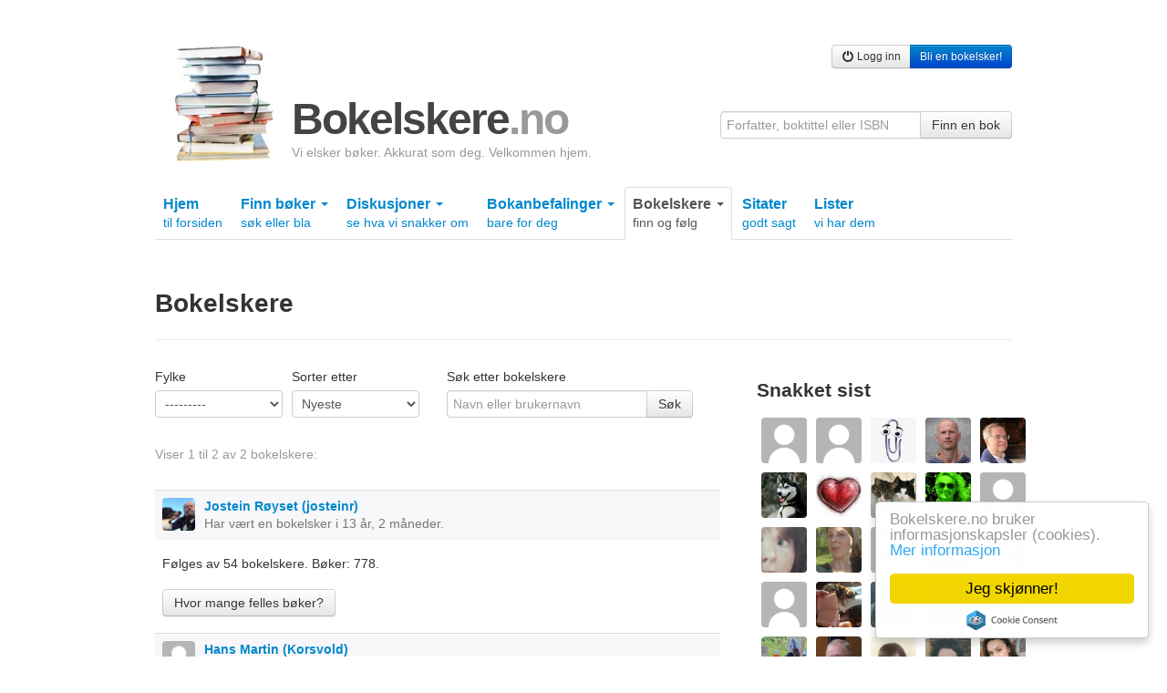

--- FILE ---
content_type: text/html; charset=utf-8
request_url: https://bokelskere.no/bokelskere/rogmar/folger/
body_size: 7965
content:

<!DOCTYPE html>
<html lang="nb">
<head>
    <!-- Google tag (gtag.js) -->
<script async src="https://www.googletagmanager.com/gtag/js?id=G-EFV3JHMD7C"></script>
<script>
    window.dataLayer = window.dataLayer || [];
    function gtag() { dataLayer.push(arguments); }
    gtag('js', new Date());

    gtag('config', 'G-EFV3JHMD7C');
</script>

    <meta http-equiv="Content-Type" content="text/html; charset=UTF-8" />
    
    <meta name="description" content="Bokelskere.no er et åpent, vennlig og gratis nettsamfunn for folk som liker bøker. Her kan du lage din egen boksamling på nett, trille terningkast, skrive omtaler og snakke med andre om bøker." />
    
    


    <link rel="stylesheet" href="/static/css/bokelskere.css?v=021" />
    <link rel="shortcut icon" href="/static/grafikk/favicon.ico" />
    <link rel="apple-touch-icon" href="/static/grafikk/b2ikon.png" />

    <script src="/static/js/jquery-1.8.0.min.js"></script>
    <script src="/static/js/jquery-ui-1.8.23.custom/js/jquery-ui-1.8.23.custom.min.js"></script>
    <script src="/static/js/b.js?v=016"></script>

    <style>
        ins.adsbygoogle[data-ad-status="unfilled"] {
            display: none !important;
        }
    </style>
    

    
    


    
    <title>Bokelskere</title>
</head>

<body>
    <div id="growl">
        
    </div>
    <div class="container">
        

            <div class="row">
                <div class="span12 annonse storslegga clearfix">
                    
                        
                    
                </div>
            </div>

        <div class="row">
            <div class="span12" id="toppfelt">
                <a href="/" id="logo">
                    <img src="/static/grafikk/bokstabel_liten.jpg" width="110" height="128" id="logo_bokstabel" alt="bokelskere.no"/>
                    <div id="logotekst">
                        <h1>
                            Bokelskere<span class="quiet">.no</span>
                        </h1>
                        <p id="om_bokelskere_no">Vi elsker bøker. Akkurat som deg. Velkommen hjem.</p>
                    </div>
                </a>
                <div class="brukermeny">
                    <div class="btn-group">
                    
                        <a href="/bruker/logg_inn/" class="btn btn-small"><i class="icon-off"></i> Logg inn</a>
                        <a href="/bruker/registrer/" class="btn btn-primary btn-small"> Bli en bokelsker!</a>
                    

                </div>
                </div>

                <form action="/finn/" method="get" accept-charset="utf-8" style="position:absolute;right:0;bottom:0;">
                    <div class="input-append">
                        <input type="hidden" name="hos" value="bokelskere.no" />
                        <input value=""
                               name="finn"
                               maxlength="50"
                               class="span3"
                               placeholder="Forfatter, boktittel eller ISBN"
                               type="text">
                        <button class="btn" type="submit">Finn en bok</button>
                    </div>
                </form>
            </div>
        </div>
        

        
        <div class="row">
            <div class="subnav span12">
                <ul id="hovedmeny" class="nav nav-tabs">
                    <li >
                        <a href="/">Hjem <br /> <span class="liten">til forsiden</span></a>
                    </li>
                    

                    <li class="dropdown ">
                        <a href="#" class="dropdown-toggle" data-toggle="dropdown">
                            Finn bøker
                            <b class="caret"></b>
                            <br />
                            <span class="liten">søk eller bla</span>
                        </a>
                        <ul class="dropdown-menu">
                            <li>
                                <a href="/finn/" title="Søk etter bøker">Søk etter bøker</a>
                            </li>
                            <li><a href="/verk/leses/" title="Liste over verk sortert etter hvor mange som begynte å lese siste 30 dager">Bøker som leses nå</a></li>
                        	<li><a href="/verk/populare/" title="Liste over verk sortert etter antall eiere">Populære bøker</a></li>
                        	<li><a href="/verk/favoritter/" title="Liste over verk sortert etter hvor mange som har satt dem som favoritt">Favorittbøker</a></li>
                        	<li><a href="/verk/favorittprosent/" title="Liste over verk sortert etter prosentandel av eiere som har satt dem som favoritt">Høy favorittprosent</a></li>
                        	<li><a href="/verk/onskelister/" title="Liste over verk bokelskere ønsker seg akkurat nå">Bøker på ønskelister</a></li>
                        	<li><a href="/verk/terningkast/" title="Liste over verk med flest øyne på terningen">Høye terningkast</a></li>
                        	<li><a href="/bokhyller/" title="Liste over bokhyller opprettet av bokelskere">Bokhyller</a></li>
                            <li><a href="/utgivelser/aar/2026/">Utgivelser år for år</a></li>
                            <li><a href="/litteraturpriser/">Litteraturpriser</a></li>
                        	<li><a href="/omtalte_personer/">Omtalte personer</a></li>
                        	<li><a href="/omtalt_tid/">Omtalte tider</a></li>
                        	<li><a href="/omtalte_steder/">Omtalte steder</a></li>
                        	<li><a href="/emneord/">Emneord</a></li>
                        </ul>
                    </li>
                    <li class="dropdown ">
                        <a href="#" class="dropdown-toggle" data-toggle="dropdown">
                            Diskusjoner
                            <b class="caret"></b>
                            <br />
                            <span class="liten">se hva vi snakker om</span>
                        </a>
                        <ul class="dropdown-menu">
                            <li><a href="/diskusjoner/" title="Oversikt over aktive diskusjonstråder">Oversikt</a></li>
                        	<li><a href="/strom/" title="Diskusjonsinnlegg, sitater og boklister i kronologisk rekkefølge">Som strøm</a></li>
                        	<li><a href="/diskusjoner/beste_innlegg/" title="En oversikt over innlegg som har fått flest stjerner en gitt dag">Beste innlegg</a></li>

                        </ul>
                    </li>

                    <li class="dropdown">
                        <a href="#" class="dropdown-toggle" data-toggle="dropdown">
                            Bokanbefalinger
                            <b class="caret"></b>
                            <br />
                            <span class="liten">bare for deg</span>
                        </a>
                        <ul class="dropdown-menu">
                            <li>
                                <a href="/bokanbefalinger/siste/" title="Se bokanbefalinger som er basert på de siste bøkene du behandlet i boksamlingen din">Basert på siste bøker</a>
                                <a href="/bokanbefalinger/favoritter/" title="Se bokanbefalinger som er basert på favorittbøkene i boksamlingen din">Basert på favoritter</a>
                                <a href="/bokanbefalinger/terningkast/" title="Se bokanbefalinger som er basert på bøkene i boksamlingen din du har gitt terningkast fem eller seks">Basert på høye terningkast</a>
                            </li>
                        </ul>
                    </li>

                    <li class="dropdown active">
                        <a href="#" class="dropdown-toggle" data-toggle="dropdown">
                            Bokelskere
                            <b class="caret"></b>
                            <br />
                            <span class="liten">finn og følg</span>
                        </a>
                        <ul class="dropdown-menu">
                            <li>
                                <a href="/bokelskere/" title="Se bokelskere">Oversikt</a>
                                <a href="/bokelskere/portrettsafari/" title="Se bokelskere med profilbilde">Portrettsafari</a>
                                <a href="/tall/" title="Se antall nye bokelskere og nye bøker i boksamlinger">Tall</a>
                                <a href="/inviter/" title="Inviter noen du kjenner hit">Inviter en bokelsker</a>
                            </li>
                        </ul>
                    </li>
                    <li class="">
                        <a href="/sitater/">
                            Sitater
                            <br />
                            <span class="liten">godt sagt</span>
                        </a>
                    </li>
                    <li >
                        <a href="/lister/">
                            Lister
                            <br />
                            <span class="liten">vi har dem</span>
                        </a>
                    </li>
                </ul>
            </div>
        </div>
        

        
        

        
    <div class="page-header headingfilter">
        <h1>
            Bokelskere
        </h1>
        
    </div>


        
        

        
        <div class="row" id="hovedfelt_og_sidefelt">

            <div id="hovedfelt" class="span8">

                

    <div class="row">
        <div class="span4">
            <form action=""
                  method="get"
                  accept-charset="utf-8"
                  id="sorteringsalternativer"
                  class=""
            >
            <div class="fl">
                <input type="hidden" name="let_etter" value="" />
                <label class="control-label" for="fylke">Fylke</label> <select name="fylke" id="fylke" class="span2">
  <option value="" selected>---------</option>

  <option value="22">Agder</option>

  <option value="1">Akershus</option>

  <option value="3">Buskerud</option>

  <option value="4">Finnmark</option>

  <option value="21">Innlandet</option>

  <option value="7">Møre og Romsdal</option>

  <option value="8">Nordland</option>

  <option value="11">Oslo</option>

  <option value="12">Rogaland</option>

  <option value="20">Svalbard</option>

  <option value="15">Telemark</option>

  <option value="16">Troms</option>

  <option value="24">Trøndelag</option>

  <option value="18">Vestfold</option>

  <option value="23">Vestland</option>

  <option value="19">Østfold</option>

</select>
            </div>
            <div class="fl nr2">
                <label class="control-label" for="sorter">Sorter etter</label> <select name="sorter" id="sorter" class="span2">
  <option value="nyeste">Nyeste</option>

  <option value="popularitet">Popularitet</option>

  <option value="antall_boker">Antall bøker</option>

  <option value="stjerner">Stjerner mottatt</option>

  <option value="brukernavn">Brukernavn</option>

  <option value="etternavn">Etternavn</option>

  <option value="fornavn">Fornavn</option>

  <option value="alder_synkende">De eldste først</option>

  <option value="alder_stigende">De yngste først</option>

</select>
            </div>
            </form>
        </div>
        <div class="span4">
            <div class="fr">
                <form action="/bokelskere/" method="get" accept-charset="utf-8" class="form-inline">
                    <label class="control-label" for="let_etter">Søk etter bokelskere</label>
                    <div class="input-append">
                        <input type="text"
                    	       name="let_etter"
                    	       value=""
                    	       id="let_etter"
                    	       title="Søk etter bokelskere; navn eller brukernavn"
                    	       placeholder="Navn eller brukernavn"
                    	       class="span3"
                    	/>
                    	<input type="hidden" name="fylke" value="" />
                    	<input type="hidden" name="sorter" value="" />
                    	<input type="submit" value="Søk" class="btn"/>
                    </div>
                </form>
            </div>
        </div>
    </div>

    <div class="sokestatus blokk">
    	<h3>
    	    
                Viser 1 til 2 av 2 bokelskere:
         	
    	</h3>
    </div>


<div class="row">
    
        <div class="unotat span8">
    		<div class="byline">
    		    <a href="/josteinr" title="Jostein Røyset">
    			    <picture>
  <source type="image/webp" srcset="https://static.bokelskere.no/assets/a2/a256244df76358bf8185d3e02b65dddd.jpg?w=320&amp;fmt=webp 320w, https://static.bokelskere.no/assets/a2/a256244df76358bf8185d3e02b65dddd.jpg?w=640&amp;fmt=webp 640w" sizes="36px">
  <img src="https://static.bokelskere.no/assets/a2/a256244df76358bf8185d3e02b65dddd.jpg?w=320&amp;fmt=jpeg" srcset="https://static.bokelskere.no/assets/a2/a256244df76358bf8185d3e02b65dddd.jpg?w=320&amp;fmt=jpeg 320w, https://static.bokelskere.no/assets/a2/a256244df76358bf8185d3e02b65dddd.jpg?w=640&amp;fmt=jpeg 640w" sizes="36px" loading="lazy" alt="Jostein Røyset" class="portrett" width="36">
</picture>
    			</a>
    			<h4 class="begivenhet">
    			    <a href="/josteinr">
    			        Jostein Røyset (josteinr)
    			    </a>
    			</h4>
    			<p class="dato">Har vært en bokelsker i 13 år, 2 måneder.</p>
    		</div>
    		<div class="notattekst">
        		<p>
        			
        				Følges av 54 bokelskere.
        			
        			Bøker: 778.
        		</p>

        	</div>

    		<div class="row">
                <div class="verktoy">
                    <a href="/samme_boker/20884/"
    			       class="btn samme_boker"
    			       data-loading-text="Sammenligner boksamlinger ..."
    			    >
    			        Hvor mange felles bøker?
    			    </a>

    			    
                </div>
    		</div>
        </div>

    
        <div class="unotat span8">
    		<div class="byline">
    		    <a href="/Korsvold" title="Hans Martin">
    			    <img src="/static/grafikk/fjes.gif" alt="Hans Martin" loading="lazy" class="portrett" width="36">
    			</a>
    			<h4 class="begivenhet">
    			    <a href="/Korsvold">
    			        Hans Martin (Korsvold)
    			    </a>
    			</h4>
    			<p class="dato">Har vært en bokelsker i 14 år, 7 måneder.</p>
    		</div>
    		<div class="notattekst">
        		<p>
        			
        				Følges av 8 bokelskere.
        			
        			Bøker: 196.
        		</p>

        	</div>

    		<div class="row">
                <div class="verktoy">
                    <a href="/samme_boker/13047/"
    			       class="btn samme_boker"
    			       data-loading-text="Sammenligner boksamlinger ..."
    			    >
    			        Hvor mange felles bøker?
    			    </a>

    			    
                </div>
    		</div>
        </div>

    
</div>





            </div>
            <div id="sidefelt" class="span4">
                
	


<div class="span4 blokk">
    <!-- cache: 07:10, 23. jan -->
    <h3>Snakket sist</h3>
    <ul class="unstyled">
    	<li class="portretter">
    	    
        		<a href="/HaldisA" title="Haldis Andersen skrev noe for 5 timer, 38 minutter siden.">
        			<img src="/static/grafikk/fjes.gif" alt="Haldis Andersen" loading="lazy" class="medium_profilbilde">
        		</a>
        	
        		<a href="/Astrid1897" title="Astrid skrev noe for 7 timer, 40 minutter siden.">
        			<img src="/static/grafikk/fjes.gif" alt="Astrid" loading="lazy" class="medium_profilbilde">
        		</a>
        	
        		<a href="/Ladden" title="Ladden skrev noe for 11 timer, 1 minutt siden.">
        			<picture>
  <source type="image/webp" srcset="https://static.bokelskere.no/assets/fe/fe6fdabbc36098dae1a1c173db650bde.jpg?w=320&amp;fmt=webp 320w" sizes="50px">
  <img src="https://static.bokelskere.no/assets/fe/fe6fdabbc36098dae1a1c173db650bde.jpg?w=320&amp;fmt=jpeg" srcset="https://static.bokelskere.no/assets/fe/fe6fdabbc36098dae1a1c173db650bde.jpg?w=320&amp;fmt=jpeg 320w" sizes="50px" loading="lazy" alt="Ladden" class="medium_profilbilde">
</picture>
        		</a>
        	
        		<a href="/rogmar" title="Roger Martinsen skrev noe for 14 timer, 39 minutter siden.">
        			<img src="https://static.bokelskere.no/assets/0c/0cbce2c842d5813fc836a8ea57518e1f.jpg" alt="Roger Martinsen" loading="lazy" class="medium_profilbilde">
        		</a>
        	
        		<a href="/harkoh" title="Harald K skrev noe for 14 timer, 48 minutter siden.">
        			<picture>
  <source type="image/webp" srcset="https://static.bokelskere.no/assets/1d/1d522708cb48358bf0bc58938e442a84.jpg?w=320&amp;fmt=webp 320w, https://static.bokelskere.no/assets/1d/1d522708cb48358bf0bc58938e442a84.jpg?w=640&amp;fmt=webp 640w, https://static.bokelskere.no/assets/1d/1d522708cb48358bf0bc58938e442a84.jpg?w=1280&amp;fmt=webp 1280w" sizes="50px">
  <img src="https://static.bokelskere.no/assets/1d/1d522708cb48358bf0bc58938e442a84.jpg?w=320&amp;fmt=jpeg" srcset="https://static.bokelskere.no/assets/1d/1d522708cb48358bf0bc58938e442a84.jpg?w=320&amp;fmt=jpeg 320w, https://static.bokelskere.no/assets/1d/1d522708cb48358bf0bc58938e442a84.jpg?w=640&amp;fmt=jpeg 640w, https://static.bokelskere.no/assets/1d/1d522708cb48358bf0bc58938e442a84.jpg?w=1280&amp;fmt=jpeg 1280w" sizes="50px" loading="lazy" alt="Harald K" class="medium_profilbilde">
</picture>
        		</a>
        	
        		<a href="/ARAS" title="Stig T skrev noe for 15 timer, 13 minutter siden.">
        			<picture>
  <source type="image/webp" srcset="https://static.bokelskere.no/assets/05/055056d6c486e5bcfbd1c5726902f68f.jpg?w=320&amp;fmt=webp 320w, https://static.bokelskere.no/assets/05/055056d6c486e5bcfbd1c5726902f68f.jpg?w=640&amp;fmt=webp 640w" sizes="50px">
  <img src="https://static.bokelskere.no/assets/05/055056d6c486e5bcfbd1c5726902f68f.jpg?w=320&amp;fmt=jpeg" srcset="https://static.bokelskere.no/assets/05/055056d6c486e5bcfbd1c5726902f68f.jpg?w=320&amp;fmt=jpeg 320w, https://static.bokelskere.no/assets/05/055056d6c486e5bcfbd1c5726902f68f.jpg?w=640&amp;fmt=jpeg 640w" sizes="50px" loading="lazy" alt="Stig T" class="medium_profilbilde">
</picture>
        		</a>
        	
        		<a href="/AnneBeritG" title="Anne Berit Grønbech skrev noe for 18 timer, 31 minutter siden.">
        			<picture>
  <source type="image/webp" srcset="https://static.bokelskere.no/assets/72/72ba60ac1e0ffdfea51d4a25e5688a27.jpg?w=320&amp;fmt=webp 320w" sizes="50px">
  <img src="https://static.bokelskere.no/assets/72/72ba60ac1e0ffdfea51d4a25e5688a27.jpg?w=320&amp;fmt=jpeg" srcset="https://static.bokelskere.no/assets/72/72ba60ac1e0ffdfea51d4a25e5688a27.jpg?w=320&amp;fmt=jpeg 320w" sizes="50px" loading="lazy" alt="Anne Berit Grønbech" class="medium_profilbilde">
</picture>
        		</a>
        	
        		<a href="/Piippokatta" title="Piippokatta skrev noe for 19 timer, 26 minutter siden.">
        			<picture>
  <source type="image/webp" srcset="https://static.bokelskere.no/assets/d8/d87d8d70927b4eec3572fc5d653bf535.jpg?w=320&amp;fmt=webp 320w, https://static.bokelskere.no/assets/d8/d87d8d70927b4eec3572fc5d653bf535.jpg?w=640&amp;fmt=webp 640w, https://static.bokelskere.no/assets/d8/d87d8d70927b4eec3572fc5d653bf535.jpg?w=1280&amp;fmt=webp 1280w" sizes="50px">
  <img src="https://static.bokelskere.no/assets/d8/d87d8d70927b4eec3572fc5d653bf535.jpg?w=320&amp;fmt=jpeg" srcset="https://static.bokelskere.no/assets/d8/d87d8d70927b4eec3572fc5d653bf535.jpg?w=320&amp;fmt=jpeg 320w, https://static.bokelskere.no/assets/d8/d87d8d70927b4eec3572fc5d653bf535.jpg?w=640&amp;fmt=jpeg 640w, https://static.bokelskere.no/assets/d8/d87d8d70927b4eec3572fc5d653bf535.jpg?w=1280&amp;fmt=jpeg 1280w" sizes="50px" loading="lazy" alt="Piippokatta" class="medium_profilbilde">
</picture>
        		</a>
        	
        		<a href="/norah" title="Norah skrev noe for 21 timer, 47 minutter siden.">
        			<picture>
  <source type="image/webp" srcset="https://static.bokelskere.no/assets/52/52f7caa129751d612572b42bad48fea9.jpg?w=320&amp;fmt=webp 320w" sizes="50px">
  <img src="https://static.bokelskere.no/assets/52/52f7caa129751d612572b42bad48fea9.jpg?w=320&amp;fmt=jpeg" srcset="https://static.bokelskere.no/assets/52/52f7caa129751d612572b42bad48fea9.jpg?w=320&amp;fmt=jpeg 320w" sizes="50px" loading="lazy" alt="Norah" class="medium_profilbilde">
</picture>
        		</a>
        	
        		<a href="/Olabnor" title="Ola Bølviken skrev noe for 1 dag, 10 timer siden.">
        			<img src="/static/grafikk/fjes.gif" alt="Ola Bølviken" loading="lazy" class="medium_profilbilde">
        		</a>
        	
        		<a href="/sissiingvald" title="Aud Merete Rambøl skrev noe for 1 dag, 15 timer siden.">
        			<picture>
  <source type="image/webp" srcset="https://static.bokelskere.no/assets/46/467a84a850e7fb3c2d77c886558865d0.jpg?w=320&amp;fmt=webp 320w" sizes="50px">
  <img src="https://static.bokelskere.no/assets/46/467a84a850e7fb3c2d77c886558865d0.jpg?w=320&amp;fmt=jpeg" srcset="https://static.bokelskere.no/assets/46/467a84a850e7fb3c2d77c886558865d0.jpg?w=320&amp;fmt=jpeg 320w" sizes="50px" loading="lazy" alt="Aud Merete Rambøl" class="medium_profilbilde">
</picture>
        		</a>
        	
        		<a href="/JulieS7" title="Julie Stenseth skrev noe for 1 dag, 17 timer siden.">
        			<img src="https://static.bokelskere.no/assets/1a/1a0d4f7b14095e37d8c29ce6dcf454d8.jpg" alt="Julie Stenseth" loading="lazy" class="medium_profilbilde">
        		</a>
        	
        		<a href="/Lenabe" title="Lenabe skrev noe for 2 dager, 7 timer siden.">
        			<img src="/static/grafikk/fjes.gif" alt="Lenabe" loading="lazy" class="medium_profilbilde">
        		</a>
        	
        		<a href="/Embla" title="Hilde H Helseth skrev noe for 2 dager, 9 timer siden.">
        			<picture>
  <source type="image/webp" srcset="https://static.bokelskere.no/assets/76/766acc6b0b01bbc364634679131dc880.jpg?w=320&amp;fmt=webp 320w, https://static.bokelskere.no/assets/76/766acc6b0b01bbc364634679131dc880.jpg?w=640&amp;fmt=webp 640w" sizes="50px">
  <img src="https://static.bokelskere.no/assets/76/766acc6b0b01bbc364634679131dc880.jpg?w=320&amp;fmt=jpeg" srcset="https://static.bokelskere.no/assets/76/766acc6b0b01bbc364634679131dc880.jpg?w=320&amp;fmt=jpeg 320w, https://static.bokelskere.no/assets/76/766acc6b0b01bbc364634679131dc880.jpg?w=640&amp;fmt=jpeg 640w" sizes="50px" loading="lazy" alt="Hilde H Helseth" class="medium_profilbilde">
</picture>
        		</a>
        	
        		<a href="/krimskrams" title="krimskrams skrev noe for 2 dager, 9 timer siden.">
        			<img src="/static/grafikk/fjes.gif" alt="krimskrams" loading="lazy" class="medium_profilbilde">
        		</a>
        	
        		<a href="/eddinski" title="eddinski skrev noe for 2 dager, 10 timer siden.">
        			<img src="/static/grafikk/fjes.gif" alt="eddinski" loading="lazy" class="medium_profilbilde">
        		</a>
        	
        		<a href="/bloekke" title="Bjørg L. skrev noe for 2 dager, 12 timer siden.">
        			<picture>
  <source type="image/webp" srcset="https://static.bokelskere.no/assets/79/790494cb11dd8a11fcd4f02f3ff9f665.jpg?w=320&amp;fmt=webp 320w" sizes="50px">
  <img src="https://static.bokelskere.no/assets/79/790494cb11dd8a11fcd4f02f3ff9f665.jpg?w=320&amp;fmt=jpeg" srcset="https://static.bokelskere.no/assets/79/790494cb11dd8a11fcd4f02f3ff9f665.jpg?w=320&amp;fmt=jpeg 320w" sizes="50px" loading="lazy" alt="Bjørg L." class="medium_profilbilde">
</picture>
        		</a>
        	
        		<a href="/avap" title="Ava skrev noe for 2 dager, 14 timer siden.">
        			<picture>
  <source type="image/webp" srcset="https://static.bokelskere.no/assets/bb/bb2325475b8be64c8b25523ae1657f37.jpg?w=320&amp;fmt=webp 320w, https://static.bokelskere.no/assets/bb/bb2325475b8be64c8b25523ae1657f37.jpg?w=640&amp;fmt=webp 640w, https://static.bokelskere.no/assets/bb/bb2325475b8be64c8b25523ae1657f37.jpg?w=1280&amp;fmt=webp 1280w" sizes="50px">
  <img src="https://static.bokelskere.no/assets/bb/bb2325475b8be64c8b25523ae1657f37.jpg?w=320&amp;fmt=jpeg" srcset="https://static.bokelskere.no/assets/bb/bb2325475b8be64c8b25523ae1657f37.jpg?w=320&amp;fmt=jpeg 320w, https://static.bokelskere.no/assets/bb/bb2325475b8be64c8b25523ae1657f37.jpg?w=640&amp;fmt=jpeg 640w, https://static.bokelskere.no/assets/bb/bb2325475b8be64c8b25523ae1657f37.jpg?w=1280&amp;fmt=jpeg 1280w" sizes="50px" loading="lazy" alt="Ava" class="medium_profilbilde">
</picture>
        		</a>
        	
        		<a href="/gar" title="Gro-Anita Roen skrev noe for 2 dager, 17 timer siden.">
        			<picture>
  <source type="image/webp" srcset="https://static.bokelskere.no/assets/78/7880504e30e8851b01f2ccfa6383b24b.jpg?w=320&amp;fmt=webp 320w, https://static.bokelskere.no/assets/78/7880504e30e8851b01f2ccfa6383b24b.jpg?w=640&amp;fmt=webp 640w, https://static.bokelskere.no/assets/78/7880504e30e8851b01f2ccfa6383b24b.jpg?w=1280&amp;fmt=webp 1280w" sizes="50px">
  <img src="https://static.bokelskere.no/assets/78/7880504e30e8851b01f2ccfa6383b24b.jpg?w=320&amp;fmt=jpeg" srcset="https://static.bokelskere.no/assets/78/7880504e30e8851b01f2ccfa6383b24b.jpg?w=320&amp;fmt=jpeg 320w, https://static.bokelskere.no/assets/78/7880504e30e8851b01f2ccfa6383b24b.jpg?w=640&amp;fmt=jpeg 640w, https://static.bokelskere.no/assets/78/7880504e30e8851b01f2ccfa6383b24b.jpg?w=1280&amp;fmt=jpeg 1280w" sizes="50px" loading="lazy" alt="Gro-Anita Roen" class="medium_profilbilde">
</picture>
        		</a>
        	
        		<a href="/Kristin71" title="Kristin71 skrev noe for 2 dager, 17 timer siden.">
        			<img src="https://static.bokelskere.no/assets/9e/9ee940281593e19201a106414e1040b0.jpg" alt="Kristin71" loading="lazy" class="medium_profilbilde">
        		</a>
        	
        		<a href="/MadsLeo" title="Mads Leonard Holvik skrev noe for 2 dager, 18 timer siden.">
        			<picture>
  <source type="image/webp" srcset="https://static.bokelskere.no/assets/1d/1d194b642e98b64ceada3b9b0c174c2a.jpg?w=320&amp;fmt=webp 320w, https://static.bokelskere.no/assets/1d/1d194b642e98b64ceada3b9b0c174c2a.jpg?w=640&amp;fmt=webp 640w" sizes="50px">
  <img src="https://static.bokelskere.no/assets/1d/1d194b642e98b64ceada3b9b0c174c2a.jpg?w=320&amp;fmt=jpeg" srcset="https://static.bokelskere.no/assets/1d/1d194b642e98b64ceada3b9b0c174c2a.jpg?w=320&amp;fmt=jpeg 320w, https://static.bokelskere.no/assets/1d/1d194b642e98b64ceada3b9b0c174c2a.jpg?w=640&amp;fmt=jpeg 640w" sizes="50px" loading="lazy" alt="Mads Leonard Holvik" class="medium_profilbilde">
</picture>
        		</a>
        	
        		<a href="/Hiawatha" title="Morten Jensen skrev noe for 2 dager, 19 timer siden.">
        			<picture>
  <source type="image/webp" srcset="https://static.bokelskere.no/assets/0a/0ad209d2d6b8a907de6ca9b5c2d59e51.jpg?w=320&amp;fmt=webp 320w" sizes="50px">
  <img src="https://static.bokelskere.no/assets/0a/0ad209d2d6b8a907de6ca9b5c2d59e51.jpg?w=320&amp;fmt=jpeg" srcset="https://static.bokelskere.no/assets/0a/0ad209d2d6b8a907de6ca9b5c2d59e51.jpg?w=320&amp;fmt=jpeg 320w" sizes="50px" loading="lazy" alt="Morten Jensen" class="medium_profilbilde">
</picture>
        		</a>
        	
        		<a href="/Slattis" title="Ole skrev noe for 2 dager, 23 timer siden.">
        			<picture>
  <source type="image/webp" srcset="https://static.bokelskere.no/assets/1d/1dcc1e13678826f58b0d1e332546f7b1.jpg?w=320&amp;fmt=webp 320w, https://static.bokelskere.no/assets/1d/1dcc1e13678826f58b0d1e332546f7b1.jpg?w=640&amp;fmt=webp 640w" sizes="50px">
  <img src="https://static.bokelskere.no/assets/1d/1dcc1e13678826f58b0d1e332546f7b1.jpg?w=320&amp;fmt=jpeg" srcset="https://static.bokelskere.no/assets/1d/1dcc1e13678826f58b0d1e332546f7b1.jpg?w=320&amp;fmt=jpeg 320w, https://static.bokelskere.no/assets/1d/1dcc1e13678826f58b0d1e332546f7b1.jpg?w=640&amp;fmt=jpeg 640w" sizes="50px" loading="lazy" alt="Ole" class="medium_profilbilde">
</picture>
        		</a>
        	
        		<a href="/Tine" title="Tine Sundal skrev noe for 3 dager, 4 timer siden.">
        			<img src="https://static.bokelskere.no/assets/4e/4eb051ec165099b57351009d674e4531.jpg" alt="Tine Sundal" loading="lazy" class="medium_profilbilde">
        		</a>
        	
        		<a href="/Justsaras" title="Sara skrev noe for 3 dager, 8 timer siden.">
        			<picture>
  <source type="image/webp" srcset="https://static.bokelskere.no/assets/ff/ff36b932f766824f1da5b993daa9abee.jpg?w=320&amp;fmt=webp 320w, https://static.bokelskere.no/assets/ff/ff36b932f766824f1da5b993daa9abee.jpg?w=640&amp;fmt=webp 640w, https://static.bokelskere.no/assets/ff/ff36b932f766824f1da5b993daa9abee.jpg?w=1280&amp;fmt=webp 1280w" sizes="50px">
  <img src="https://static.bokelskere.no/assets/ff/ff36b932f766824f1da5b993daa9abee.jpg?w=320&amp;fmt=jpeg" srcset="https://static.bokelskere.no/assets/ff/ff36b932f766824f1da5b993daa9abee.jpg?w=320&amp;fmt=jpeg 320w, https://static.bokelskere.no/assets/ff/ff36b932f766824f1da5b993daa9abee.jpg?w=640&amp;fmt=jpeg 640w, https://static.bokelskere.no/assets/ff/ff36b932f766824f1da5b993daa9abee.jpg?w=1280&amp;fmt=jpeg 1280w" sizes="50px" loading="lazy" alt="Sara" class="medium_profilbilde">
</picture>
        		</a>
        	
    	</li>
    </ul>
</div>



<div class="span4 blokk">
    <!-- cache: 06:22, 23. jan -->
    <h3>Mest pratsomme</h3>
    <ul class="unstyled">
    	<li class="portretter">
    	    
        		<a href="/gretemor" title="gretemor har skrevet 6734 meldinger.">
        			<picture>
  <source type="image/webp" srcset="https://static.bokelskere.no/assets/37/377aefd8c8d0ff6655e8ac6cc85a7ab1.jpg?w=320&amp;fmt=webp 320w, https://static.bokelskere.no/assets/37/377aefd8c8d0ff6655e8ac6cc85a7ab1.jpg?w=640&amp;fmt=webp 640w, https://static.bokelskere.no/assets/37/377aefd8c8d0ff6655e8ac6cc85a7ab1.jpg?w=1280&amp;fmt=webp 1280w" sizes="50px">
  <img src="https://static.bokelskere.no/assets/37/377aefd8c8d0ff6655e8ac6cc85a7ab1.jpg?w=320&amp;fmt=jpeg" srcset="https://static.bokelskere.no/assets/37/377aefd8c8d0ff6655e8ac6cc85a7ab1.jpg?w=320&amp;fmt=jpeg 320w, https://static.bokelskere.no/assets/37/377aefd8c8d0ff6655e8ac6cc85a7ab1.jpg?w=640&amp;fmt=jpeg 640w, https://static.bokelskere.no/assets/37/377aefd8c8d0ff6655e8ac6cc85a7ab1.jpg?w=1280&amp;fmt=jpeg 1280w" sizes="50px" loading="lazy" alt="gretemor" class="medium_profilbilde">
</picture>
        		</a>
        	
        		<a href="/KirstenLund" title="Kirsten har skrevet 6477 meldinger.">
        			<img src="https://static.bokelskere.no/assets/af/af7724380218af4d82b950147f130c67.jpg" alt="Kirsten" loading="lazy" class="medium_profilbilde">
        		</a>
        	
        		<a href="/norah" title="Norah har skrevet 4918 meldinger.">
        			<picture>
  <source type="image/webp" srcset="https://static.bokelskere.no/assets/52/52f7caa129751d612572b42bad48fea9.jpg?w=320&amp;fmt=webp 320w" sizes="50px">
  <img src="https://static.bokelskere.no/assets/52/52f7caa129751d612572b42bad48fea9.jpg?w=320&amp;fmt=jpeg" srcset="https://static.bokelskere.no/assets/52/52f7caa129751d612572b42bad48fea9.jpg?w=320&amp;fmt=jpeg 320w" sizes="50px" loading="lazy" alt="Norah" class="medium_profilbilde">
</picture>
        		</a>
        	
        		<a href="/Lillevi" title="Lillevi har skrevet 4908 meldinger.">
        			<picture>
  <source type="image/webp" srcset="https://static.bokelskere.no/assets/47/47c0794ab52e470760a1fa409dc0cc38.jpg?w=320&amp;fmt=webp 320w, https://static.bokelskere.no/assets/47/47c0794ab52e470760a1fa409dc0cc38.jpg?w=640&amp;fmt=webp 640w, https://static.bokelskere.no/assets/47/47c0794ab52e470760a1fa409dc0cc38.jpg?w=1280&amp;fmt=webp 1280w" sizes="50px">
  <img src="https://static.bokelskere.no/assets/47/47c0794ab52e470760a1fa409dc0cc38.jpg?w=320&amp;fmt=jpeg" srcset="https://static.bokelskere.no/assets/47/47c0794ab52e470760a1fa409dc0cc38.jpg?w=320&amp;fmt=jpeg 320w, https://static.bokelskere.no/assets/47/47c0794ab52e470760a1fa409dc0cc38.jpg?w=640&amp;fmt=jpeg 640w, https://static.bokelskere.no/assets/47/47c0794ab52e470760a1fa409dc0cc38.jpg?w=1280&amp;fmt=jpeg 1280w" sizes="50px" loading="lazy" alt="Lillevi" class="medium_profilbilde">
</picture>
        		</a>
        	
        		<a href="/Quijote" title="Quijote har skrevet 4305 meldinger.">
        			<img src="https://static.bokelskere.no/assets/7b/7b06a1c74463840b6cca3bc3f958ad8e.png" alt="Quijote" loading="lazy" class="medium_profilbilde">
        		</a>
        	
        		<a href="/kikasen" title="kjell k har skrevet 3948 meldinger.">
        			<img src="https://static.bokelskere.no/assets/34/346e0d1b9f16e7344216d1949335a66a.jpg" alt="kjell k" loading="lazy" class="medium_profilbilde">
        		</a>
        	
        		<a href="/josteinr" title="Jostein Røyset har skrevet 3752 meldinger.">
        			<picture>
  <source type="image/webp" srcset="https://static.bokelskere.no/assets/a2/a256244df76358bf8185d3e02b65dddd.jpg?w=320&amp;fmt=webp 320w, https://static.bokelskere.no/assets/a2/a256244df76358bf8185d3e02b65dddd.jpg?w=640&amp;fmt=webp 640w" sizes="50px">
  <img src="https://static.bokelskere.no/assets/a2/a256244df76358bf8185d3e02b65dddd.jpg?w=320&amp;fmt=jpeg" srcset="https://static.bokelskere.no/assets/a2/a256244df76358bf8185d3e02b65dddd.jpg?w=320&amp;fmt=jpeg 320w, https://static.bokelskere.no/assets/a2/a256244df76358bf8185d3e02b65dddd.jpg?w=640&amp;fmt=jpeg 640w" sizes="50px" loading="lazy" alt="Jostein Røyset" class="medium_profilbilde">
</picture>
        		</a>
        	
        		<a href="/lesehest2011" title="Eivind  Vaksvik har skrevet 3405 meldinger.">
        			<picture>
  <source type="image/webp" srcset="https://static.bokelskere.no/assets/2d/2d3bf38e3cfdaeaea824604bf7b76a2d.jpg?w=320&amp;fmt=webp 320w" sizes="50px">
  <img src="https://static.bokelskere.no/assets/2d/2d3bf38e3cfdaeaea824604bf7b76a2d.jpg?w=320&amp;fmt=jpeg" srcset="https://static.bokelskere.no/assets/2d/2d3bf38e3cfdaeaea824604bf7b76a2d.jpg?w=320&amp;fmt=jpeg 320w" sizes="50px" loading="lazy" alt="Eivind  Vaksvik" class="medium_profilbilde">
</picture>
        		</a>
        	
        		<a href="/annelingua" title="annelingua har skrevet 3171 meldinger.">
        			<img src="https://static.bokelskere.no/assets/8c/8c4a66e9164952381556f3c4269b7465.jpg" alt="annelingua" loading="lazy" class="medium_profilbilde">
        		</a>
        	
        		<a href="/Havarima" title="Marit Håverstad har skrevet 3039 meldinger.">
        			<picture>
  <source type="image/webp" srcset="https://static.bokelskere.no/assets/be/be7eacd46648c569e8f50085cef8cbe6.jpg?w=320&amp;fmt=webp 320w" sizes="50px">
  <img src="https://static.bokelskere.no/assets/be/be7eacd46648c569e8f50085cef8cbe6.jpg?w=320&amp;fmt=jpeg" srcset="https://static.bokelskere.no/assets/be/be7eacd46648c569e8f50085cef8cbe6.jpg?w=320&amp;fmt=jpeg 320w" sizes="50px" loading="lazy" alt="Marit Håverstad" class="medium_profilbilde">
</picture>
        		</a>
        	
        		<a href="/Rufsetufsa" title="Rufsetufsa har skrevet 3033 meldinger.">
        			<picture>
  <source type="image/webp" srcset="https://static.bokelskere.no/assets/43/43228b6c70fdc33bfbac3b85b0f4fe3d.jpg?w=320&amp;fmt=webp 320w, https://static.bokelskere.no/assets/43/43228b6c70fdc33bfbac3b85b0f4fe3d.jpg?w=640&amp;fmt=webp 640w" sizes="50px">
  <img src="https://static.bokelskere.no/assets/43/43228b6c70fdc33bfbac3b85b0f4fe3d.jpg?w=320&amp;fmt=jpeg" srcset="https://static.bokelskere.no/assets/43/43228b6c70fdc33bfbac3b85b0f4fe3d.jpg?w=320&amp;fmt=jpeg 320w, https://static.bokelskere.no/assets/43/43228b6c70fdc33bfbac3b85b0f4fe3d.jpg?w=640&amp;fmt=jpeg 640w" sizes="50px" loading="lazy" alt="Rufsetufsa" class="medium_profilbilde">
</picture>
        		</a>
        	
        		<a href="/Rosa99" title="Rosa99 har skrevet 3003 meldinger.">
        			<picture>
  <source type="image/webp" srcset="https://static.bokelskere.no/assets/cf/cf9bf438a49b03aea1dcf1e571f0ab03.jpg?w=320&amp;fmt=webp 320w" sizes="50px">
  <img src="https://static.bokelskere.no/assets/cf/cf9bf438a49b03aea1dcf1e571f0ab03.jpg?w=320&amp;fmt=jpeg" srcset="https://static.bokelskere.no/assets/cf/cf9bf438a49b03aea1dcf1e571f0ab03.jpg?w=320&amp;fmt=jpeg 320w" sizes="50px" loading="lazy" alt="Rosa99" class="medium_profilbilde">
</picture>
        		</a>
        	
        		<a href="/karinjensen" title="Karin  Jensen har skrevet 2853 meldinger.">
        			<img src="https://static.bokelskere.no/assets/20/2089c30b20bda7b93317cd68463f48a5.jpg" alt="Karin  Jensen" loading="lazy" class="medium_profilbilde">
        		</a>
        	
        		<a href="/Vhulback" title="V. Hulback har skrevet 2809 meldinger.">
        			<picture>
  <source type="image/webp" srcset="https://static.bokelskere.no/assets/11/11b333bc28a18cd54fd35b4da3fd87c5.jpg?w=320&amp;fmt=webp 320w, https://static.bokelskere.no/assets/11/11b333bc28a18cd54fd35b4da3fd87c5.jpg?w=640&amp;fmt=webp 640w" sizes="50px">
  <img src="https://static.bokelskere.no/assets/11/11b333bc28a18cd54fd35b4da3fd87c5.jpg?w=320&amp;fmt=jpeg" srcset="https://static.bokelskere.no/assets/11/11b333bc28a18cd54fd35b4da3fd87c5.jpg?w=320&amp;fmt=jpeg 320w, https://static.bokelskere.no/assets/11/11b333bc28a18cd54fd35b4da3fd87c5.jpg?w=640&amp;fmt=jpeg 640w" sizes="50px" loading="lazy" alt="V. Hulback" class="medium_profilbilde">
</picture>
        		</a>
        	
        		<a href="/avap" title="Ava har skrevet 2735 meldinger.">
        			<picture>
  <source type="image/webp" srcset="https://static.bokelskere.no/assets/bb/bb2325475b8be64c8b25523ae1657f37.jpg?w=320&amp;fmt=webp 320w, https://static.bokelskere.no/assets/bb/bb2325475b8be64c8b25523ae1657f37.jpg?w=640&amp;fmt=webp 640w, https://static.bokelskere.no/assets/bb/bb2325475b8be64c8b25523ae1657f37.jpg?w=1280&amp;fmt=webp 1280w" sizes="50px">
  <img src="https://static.bokelskere.no/assets/bb/bb2325475b8be64c8b25523ae1657f37.jpg?w=320&amp;fmt=jpeg" srcset="https://static.bokelskere.no/assets/bb/bb2325475b8be64c8b25523ae1657f37.jpg?w=320&amp;fmt=jpeg 320w, https://static.bokelskere.no/assets/bb/bb2325475b8be64c8b25523ae1657f37.jpg?w=640&amp;fmt=jpeg 640w, https://static.bokelskere.no/assets/bb/bb2325475b8be64c8b25523ae1657f37.jpg?w=1280&amp;fmt=jpeg 1280w" sizes="50px" loading="lazy" alt="Ava" class="medium_profilbilde">
</picture>
        		</a>
        	
        		<a href="/ritaoline" title="ritaoline har skrevet 2704 meldinger.">
        			<picture>
  <source type="image/webp" srcset="https://static.bokelskere.no/assets/63/630221781d76d0fb2838f15fbebe46fd.jpg?w=320&amp;fmt=webp 320w, https://static.bokelskere.no/assets/63/630221781d76d0fb2838f15fbebe46fd.jpg?w=640&amp;fmt=webp 640w" sizes="50px">
  <img src="https://static.bokelskere.no/assets/63/630221781d76d0fb2838f15fbebe46fd.jpg?w=320&amp;fmt=jpeg" srcset="https://static.bokelskere.no/assets/63/630221781d76d0fb2838f15fbebe46fd.jpg?w=320&amp;fmt=jpeg 320w, https://static.bokelskere.no/assets/63/630221781d76d0fb2838f15fbebe46fd.jpg?w=640&amp;fmt=jpeg 640w" sizes="50px" loading="lazy" alt="ritaoline" class="medium_profilbilde">
</picture>
        		</a>
        	
        		<a href="/MonicaC" title="Monica Carlsen har skrevet 2660 meldinger.">
        			<picture>
  <source type="image/webp" srcset="https://static.bokelskere.no/assets/f1/f1cc2b2875b49c49741722f73be017a0.jpg?w=320&amp;fmt=webp 320w, https://static.bokelskere.no/assets/f1/f1cc2b2875b49c49741722f73be017a0.jpg?w=640&amp;fmt=webp 640w" sizes="50px">
  <img src="https://static.bokelskere.no/assets/f1/f1cc2b2875b49c49741722f73be017a0.jpg?w=320&amp;fmt=jpeg" srcset="https://static.bokelskere.no/assets/f1/f1cc2b2875b49c49741722f73be017a0.jpg?w=320&amp;fmt=jpeg 320w, https://static.bokelskere.no/assets/f1/f1cc2b2875b49c49741722f73be017a0.jpg?w=640&amp;fmt=jpeg 640w" sizes="50px" loading="lazy" alt="Monica Carlsen" class="medium_profilbilde">
</picture>
        		</a>
        	
        		<a href="/bassebuff" title="Rolf Ingemundsen har skrevet 2436 meldinger.">
        			<picture>
  <source type="image/webp" srcset="https://static.bokelskere.no/assets/a7/a70954591f4cb6cdcefa98a5ae7f5d28.jpg?w=320&amp;fmt=webp 320w" sizes="50px">
  <img src="https://static.bokelskere.no/assets/a7/a70954591f4cb6cdcefa98a5ae7f5d28.jpg?w=320&amp;fmt=jpeg" srcset="https://static.bokelskere.no/assets/a7/a70954591f4cb6cdcefa98a5ae7f5d28.jpg?w=320&amp;fmt=jpeg 320w" sizes="50px" loading="lazy" alt="Rolf Ingemundsen" class="medium_profilbilde">
</picture>
        		</a>
        	
        		<a href="/Readninggirl30" title="Readninggirl30 har skrevet 2403 meldinger.">
        			<picture>
  <source type="image/webp" srcset="https://static.bokelskere.no/assets/a7/a7942947a7b7a817e5e19ae851c5dfc2.jpg?w=320&amp;fmt=webp 320w" sizes="50px">
  <img src="https://static.bokelskere.no/assets/a7/a7942947a7b7a817e5e19ae851c5dfc2.jpg?w=320&amp;fmt=jpeg" srcset="https://static.bokelskere.no/assets/a7/a7942947a7b7a817e5e19ae851c5dfc2.jpg?w=320&amp;fmt=jpeg 320w" sizes="50px" loading="lazy" alt="Readninggirl30" class="medium_profilbilde">
</picture>
        		</a>
        	
        		<a href="/Tine" title="Tine Sundal har skrevet 2380 meldinger.">
        			<img src="https://static.bokelskere.no/assets/4e/4eb051ec165099b57351009d674e4531.jpg" alt="Tine Sundal" loading="lazy" class="medium_profilbilde">
        		</a>
        	
        		<a href="/Tao" title="Tao har skrevet 2318 meldinger.">
        			<img src="https://static.bokelskere.no/assets/f8/f805ac00f55469ae6e05ed6d3338e7f3.jpg" alt="Tao" loading="lazy" class="medium_profilbilde">
        		</a>
        	
        		<a href="/JulieS7" title="Julie Stenseth har skrevet 2313 meldinger.">
        			<img src="https://static.bokelskere.no/assets/1a/1a0d4f7b14095e37d8c29ce6dcf454d8.jpg" alt="Julie Stenseth" loading="lazy" class="medium_profilbilde">
        		</a>
        	
        		<a href="/Ellenem" title="Ellen E. Martol har skrevet 2309 meldinger.">
        			<picture>
  <source type="image/webp" srcset="https://static.bokelskere.no/assets/8b/8beaec8e1752f9faa0a81439f9bee4b8.jpg?w=320&amp;fmt=webp 320w, https://static.bokelskere.no/assets/8b/8beaec8e1752f9faa0a81439f9bee4b8.jpg?w=640&amp;fmt=webp 640w" sizes="50px">
  <img src="https://static.bokelskere.no/assets/8b/8beaec8e1752f9faa0a81439f9bee4b8.jpg?w=320&amp;fmt=jpeg" srcset="https://static.bokelskere.no/assets/8b/8beaec8e1752f9faa0a81439f9bee4b8.jpg?w=320&amp;fmt=jpeg 320w, https://static.bokelskere.no/assets/8b/8beaec8e1752f9faa0a81439f9bee4b8.jpg?w=640&amp;fmt=jpeg 640w" sizes="50px" loading="lazy" alt="Ellen E. Martol" class="medium_profilbilde">
</picture>
        		</a>
        	
        		<a href="/harkoh" title="Harald K har skrevet 2215 meldinger.">
        			<picture>
  <source type="image/webp" srcset="https://static.bokelskere.no/assets/1d/1d522708cb48358bf0bc58938e442a84.jpg?w=320&amp;fmt=webp 320w, https://static.bokelskere.no/assets/1d/1d522708cb48358bf0bc58938e442a84.jpg?w=640&amp;fmt=webp 640w, https://static.bokelskere.no/assets/1d/1d522708cb48358bf0bc58938e442a84.jpg?w=1280&amp;fmt=webp 1280w" sizes="50px">
  <img src="https://static.bokelskere.no/assets/1d/1d522708cb48358bf0bc58938e442a84.jpg?w=320&amp;fmt=jpeg" srcset="https://static.bokelskere.no/assets/1d/1d522708cb48358bf0bc58938e442a84.jpg?w=320&amp;fmt=jpeg 320w, https://static.bokelskere.no/assets/1d/1d522708cb48358bf0bc58938e442a84.jpg?w=640&amp;fmt=jpeg 640w, https://static.bokelskere.no/assets/1d/1d522708cb48358bf0bc58938e442a84.jpg?w=1280&amp;fmt=jpeg 1280w" sizes="50px" loading="lazy" alt="Harald K" class="medium_profilbilde">
</picture>
        		</a>
        	
        		<a href="/VibekeJakobsen" title="Hedvig har skrevet 2203 meldinger.">
        			<img src="https://static.bokelskere.no/assets/64/644bb258ce731be2defe42698ef2cdd8.jpg" alt="Hedvig" loading="lazy" class="medium_profilbilde">
        		</a>
        	
    	</li>
    </ul>
</div>



<div class="span4 blokk">
    <!-- cache: 06:22, 23. jan -->
    <h3 >Flest stjerner</h3>
    <ul class="unstyled">
    	<li class="portretter">
    	    
        		<a href="/gretemor" title="gretemor har mottatt 15676 stjerner fra andre bokelskere">
        		    <picture>
  <source type="image/webp" srcset="https://static.bokelskere.no/assets/37/377aefd8c8d0ff6655e8ac6cc85a7ab1.jpg?w=320&amp;fmt=webp 320w, https://static.bokelskere.no/assets/37/377aefd8c8d0ff6655e8ac6cc85a7ab1.jpg?w=640&amp;fmt=webp 640w, https://static.bokelskere.no/assets/37/377aefd8c8d0ff6655e8ac6cc85a7ab1.jpg?w=1280&amp;fmt=webp 1280w" sizes="50px">
  <img src="https://static.bokelskere.no/assets/37/377aefd8c8d0ff6655e8ac6cc85a7ab1.jpg?w=320&amp;fmt=jpeg" srcset="https://static.bokelskere.no/assets/37/377aefd8c8d0ff6655e8ac6cc85a7ab1.jpg?w=320&amp;fmt=jpeg 320w, https://static.bokelskere.no/assets/37/377aefd8c8d0ff6655e8ac6cc85a7ab1.jpg?w=640&amp;fmt=jpeg 640w, https://static.bokelskere.no/assets/37/377aefd8c8d0ff6655e8ac6cc85a7ab1.jpg?w=1280&amp;fmt=jpeg 1280w" sizes="50px" loading="lazy" alt="gretemor" class="medium_profilbilde">
</picture>
        		</a>
        	
        		<a href="/norah" title="Norah har mottatt 11702 stjerner fra andre bokelskere">
        		    <picture>
  <source type="image/webp" srcset="https://static.bokelskere.no/assets/52/52f7caa129751d612572b42bad48fea9.jpg?w=320&amp;fmt=webp 320w" sizes="50px">
  <img src="https://static.bokelskere.no/assets/52/52f7caa129751d612572b42bad48fea9.jpg?w=320&amp;fmt=jpeg" srcset="https://static.bokelskere.no/assets/52/52f7caa129751d612572b42bad48fea9.jpg?w=320&amp;fmt=jpeg 320w" sizes="50px" loading="lazy" alt="Norah" class="medium_profilbilde">
</picture>
        		</a>
        	
        		<a href="/lesehest2011" title="Eivind  Vaksvik har mottatt 11319 stjerner fra andre bokelskere">
        		    <picture>
  <source type="image/webp" srcset="https://static.bokelskere.no/assets/2d/2d3bf38e3cfdaeaea824604bf7b76a2d.jpg?w=320&amp;fmt=webp 320w" sizes="50px">
  <img src="https://static.bokelskere.no/assets/2d/2d3bf38e3cfdaeaea824604bf7b76a2d.jpg?w=320&amp;fmt=jpeg" srcset="https://static.bokelskere.no/assets/2d/2d3bf38e3cfdaeaea824604bf7b76a2d.jpg?w=320&amp;fmt=jpeg 320w" sizes="50px" loading="lazy" alt="Eivind  Vaksvik" class="medium_profilbilde">
</picture>
        		</a>
        	
        		<a href="/josteinr" title="Jostein Røyset har mottatt 11025 stjerner fra andre bokelskere">
        		    <picture>
  <source type="image/webp" srcset="https://static.bokelskere.no/assets/a2/a256244df76358bf8185d3e02b65dddd.jpg?w=320&amp;fmt=webp 320w, https://static.bokelskere.no/assets/a2/a256244df76358bf8185d3e02b65dddd.jpg?w=640&amp;fmt=webp 640w" sizes="50px">
  <img src="https://static.bokelskere.no/assets/a2/a256244df76358bf8185d3e02b65dddd.jpg?w=320&amp;fmt=jpeg" srcset="https://static.bokelskere.no/assets/a2/a256244df76358bf8185d3e02b65dddd.jpg?w=320&amp;fmt=jpeg 320w, https://static.bokelskere.no/assets/a2/a256244df76358bf8185d3e02b65dddd.jpg?w=640&amp;fmt=jpeg 640w" sizes="50px" loading="lazy" alt="Jostein Røyset" class="medium_profilbilde">
</picture>
        		</a>
        	
        		<a href="/Lillevi" title="Lillevi har mottatt 10940 stjerner fra andre bokelskere">
        		    <picture>
  <source type="image/webp" srcset="https://static.bokelskere.no/assets/47/47c0794ab52e470760a1fa409dc0cc38.jpg?w=320&amp;fmt=webp 320w, https://static.bokelskere.no/assets/47/47c0794ab52e470760a1fa409dc0cc38.jpg?w=640&amp;fmt=webp 640w, https://static.bokelskere.no/assets/47/47c0794ab52e470760a1fa409dc0cc38.jpg?w=1280&amp;fmt=webp 1280w" sizes="50px">
  <img src="https://static.bokelskere.no/assets/47/47c0794ab52e470760a1fa409dc0cc38.jpg?w=320&amp;fmt=jpeg" srcset="https://static.bokelskere.no/assets/47/47c0794ab52e470760a1fa409dc0cc38.jpg?w=320&amp;fmt=jpeg 320w, https://static.bokelskere.no/assets/47/47c0794ab52e470760a1fa409dc0cc38.jpg?w=640&amp;fmt=jpeg 640w, https://static.bokelskere.no/assets/47/47c0794ab52e470760a1fa409dc0cc38.jpg?w=1280&amp;fmt=jpeg 1280w" sizes="50px" loading="lazy" alt="Lillevi" class="medium_profilbilde">
</picture>
        		</a>
        	
        		<a href="/KirstenLund" title="Kirsten har mottatt 10561 stjerner fra andre bokelskere">
        		    <img src="https://static.bokelskere.no/assets/af/af7724380218af4d82b950147f130c67.jpg" alt="Kirsten" loading="lazy" class="medium_profilbilde">
        		</a>
        	
        		<a href="/Rosa99" title="Rosa99 har mottatt 7865 stjerner fra andre bokelskere">
        		    <picture>
  <source type="image/webp" srcset="https://static.bokelskere.no/assets/cf/cf9bf438a49b03aea1dcf1e571f0ab03.jpg?w=320&amp;fmt=webp 320w" sizes="50px">
  <img src="https://static.bokelskere.no/assets/cf/cf9bf438a49b03aea1dcf1e571f0ab03.jpg?w=320&amp;fmt=jpeg" srcset="https://static.bokelskere.no/assets/cf/cf9bf438a49b03aea1dcf1e571f0ab03.jpg?w=320&amp;fmt=jpeg 320w" sizes="50px" loading="lazy" alt="Rosa99" class="medium_profilbilde">
</picture>
        		</a>
        	
        		<a href="/Havarima" title="Marit Håverstad har mottatt 7031 stjerner fra andre bokelskere">
        		    <picture>
  <source type="image/webp" srcset="https://static.bokelskere.no/assets/be/be7eacd46648c569e8f50085cef8cbe6.jpg?w=320&amp;fmt=webp 320w" sizes="50px">
  <img src="https://static.bokelskere.no/assets/be/be7eacd46648c569e8f50085cef8cbe6.jpg?w=320&amp;fmt=jpeg" srcset="https://static.bokelskere.no/assets/be/be7eacd46648c569e8f50085cef8cbe6.jpg?w=320&amp;fmt=jpeg 320w" sizes="50px" loading="lazy" alt="Marit Håverstad" class="medium_profilbilde">
</picture>
        		</a>
        	
        		<a href="/avap" title="Ava har mottatt 6966 stjerner fra andre bokelskere">
        		    <picture>
  <source type="image/webp" srcset="https://static.bokelskere.no/assets/bb/bb2325475b8be64c8b25523ae1657f37.jpg?w=320&amp;fmt=webp 320w, https://static.bokelskere.no/assets/bb/bb2325475b8be64c8b25523ae1657f37.jpg?w=640&amp;fmt=webp 640w, https://static.bokelskere.no/assets/bb/bb2325475b8be64c8b25523ae1657f37.jpg?w=1280&amp;fmt=webp 1280w" sizes="50px">
  <img src="https://static.bokelskere.no/assets/bb/bb2325475b8be64c8b25523ae1657f37.jpg?w=320&amp;fmt=jpeg" srcset="https://static.bokelskere.no/assets/bb/bb2325475b8be64c8b25523ae1657f37.jpg?w=320&amp;fmt=jpeg 320w, https://static.bokelskere.no/assets/bb/bb2325475b8be64c8b25523ae1657f37.jpg?w=640&amp;fmt=jpeg 640w, https://static.bokelskere.no/assets/bb/bb2325475b8be64c8b25523ae1657f37.jpg?w=1280&amp;fmt=jpeg 1280w" sizes="50px" loading="lazy" alt="Ava" class="medium_profilbilde">
</picture>
        		</a>
        	
        		<a href="/Quijote" title="Quijote har mottatt 6310 stjerner fra andre bokelskere">
        		    <img src="https://static.bokelskere.no/assets/7b/7b06a1c74463840b6cca3bc3f958ad8e.png" alt="Quijote" loading="lazy" class="medium_profilbilde">
        		</a>
        	
        		<a href="/kikasen" title="kjell k har mottatt 6289 stjerner fra andre bokelskere">
        		    <img src="https://static.bokelskere.no/assets/34/346e0d1b9f16e7344216d1949335a66a.jpg" alt="kjell k" loading="lazy" class="medium_profilbilde">
        		</a>
        	
        		<a href="/bassebuff" title="Rolf Ingemundsen har mottatt 5979 stjerner fra andre bokelskere">
        		    <picture>
  <source type="image/webp" srcset="https://static.bokelskere.no/assets/a7/a70954591f4cb6cdcefa98a5ae7f5d28.jpg?w=320&amp;fmt=webp 320w" sizes="50px">
  <img src="https://static.bokelskere.no/assets/a7/a70954591f4cb6cdcefa98a5ae7f5d28.jpg?w=320&amp;fmt=jpeg" srcset="https://static.bokelskere.no/assets/a7/a70954591f4cb6cdcefa98a5ae7f5d28.jpg?w=320&amp;fmt=jpeg 320w" sizes="50px" loading="lazy" alt="Rolf Ingemundsen" class="medium_profilbilde">
</picture>
        		</a>
        	
        		<a href="/karinjensen" title="Karin  Jensen har mottatt 5950 stjerner fra andre bokelskere">
        		    <img src="https://static.bokelskere.no/assets/20/2089c30b20bda7b93317cd68463f48a5.jpg" alt="Karin  Jensen" loading="lazy" class="medium_profilbilde">
        		</a>
        	
        		<a href="/MonicaC" title="Monica Carlsen har mottatt 5769 stjerner fra andre bokelskere">
        		    <picture>
  <source type="image/webp" srcset="https://static.bokelskere.no/assets/f1/f1cc2b2875b49c49741722f73be017a0.jpg?w=320&amp;fmt=webp 320w, https://static.bokelskere.no/assets/f1/f1cc2b2875b49c49741722f73be017a0.jpg?w=640&amp;fmt=webp 640w" sizes="50px">
  <img src="https://static.bokelskere.no/assets/f1/f1cc2b2875b49c49741722f73be017a0.jpg?w=320&amp;fmt=jpeg" srcset="https://static.bokelskere.no/assets/f1/f1cc2b2875b49c49741722f73be017a0.jpg?w=320&amp;fmt=jpeg 320w, https://static.bokelskere.no/assets/f1/f1cc2b2875b49c49741722f73be017a0.jpg?w=640&amp;fmt=jpeg 640w" sizes="50px" loading="lazy" alt="Monica Carlsen" class="medium_profilbilde">
</picture>
        		</a>
        	
        		<a href="/Vhulback" title="V. Hulback har mottatt 5643 stjerner fra andre bokelskere">
        		    <picture>
  <source type="image/webp" srcset="https://static.bokelskere.no/assets/11/11b333bc28a18cd54fd35b4da3fd87c5.jpg?w=320&amp;fmt=webp 320w, https://static.bokelskere.no/assets/11/11b333bc28a18cd54fd35b4da3fd87c5.jpg?w=640&amp;fmt=webp 640w" sizes="50px">
  <img src="https://static.bokelskere.no/assets/11/11b333bc28a18cd54fd35b4da3fd87c5.jpg?w=320&amp;fmt=jpeg" srcset="https://static.bokelskere.no/assets/11/11b333bc28a18cd54fd35b4da3fd87c5.jpg?w=320&amp;fmt=jpeg 320w, https://static.bokelskere.no/assets/11/11b333bc28a18cd54fd35b4da3fd87c5.jpg?w=640&amp;fmt=jpeg 640w" sizes="50px" loading="lazy" alt="V. Hulback" class="medium_profilbilde">
</picture>
        		</a>
        	
        		<a href="/VibekeJakobsen" title="Hedvig har mottatt 5513 stjerner fra andre bokelskere">
        		    <img src="https://static.bokelskere.no/assets/64/644bb258ce731be2defe42698ef2cdd8.jpg" alt="Hedvig" loading="lazy" class="medium_profilbilde">
        		</a>
        	
        		<a href="/annelingua" title="annelingua har mottatt 5355 stjerner fra andre bokelskere">
        		    <img src="https://static.bokelskere.no/assets/8c/8c4a66e9164952381556f3c4269b7465.jpg" alt="annelingua" loading="lazy" class="medium_profilbilde">
        		</a>
        	
        		<a href="/bloekke" title="Bjørg L. har mottatt 4872 stjerner fra andre bokelskere">
        		    <picture>
  <source type="image/webp" srcset="https://static.bokelskere.no/assets/79/790494cb11dd8a11fcd4f02f3ff9f665.jpg?w=320&amp;fmt=webp 320w" sizes="50px">
  <img src="https://static.bokelskere.no/assets/79/790494cb11dd8a11fcd4f02f3ff9f665.jpg?w=320&amp;fmt=jpeg" srcset="https://static.bokelskere.no/assets/79/790494cb11dd8a11fcd4f02f3ff9f665.jpg?w=320&amp;fmt=jpeg 320w" sizes="50px" loading="lazy" alt="Bjørg L." class="medium_profilbilde">
</picture>
        		</a>
        	
        		<a href="/Hattie" title="Hattie har mottatt 4742 stjerner fra andre bokelskere">
        		    <img src="https://static.bokelskere.no/assets/f2/f2841c2ed48bfc305a2a416404828565.jpg" alt="Hattie" loading="lazy" class="medium_profilbilde">
        		</a>
        	
        		<a href="/Readninggirl30" title="Readninggirl30 har mottatt 4606 stjerner fra andre bokelskere">
        		    <picture>
  <source type="image/webp" srcset="https://static.bokelskere.no/assets/a7/a7942947a7b7a817e5e19ae851c5dfc2.jpg?w=320&amp;fmt=webp 320w" sizes="50px">
  <img src="https://static.bokelskere.no/assets/a7/a7942947a7b7a817e5e19ae851c5dfc2.jpg?w=320&amp;fmt=jpeg" srcset="https://static.bokelskere.no/assets/a7/a7942947a7b7a817e5e19ae851c5dfc2.jpg?w=320&amp;fmt=jpeg 320w" sizes="50px" loading="lazy" alt="Readninggirl30" class="medium_profilbilde">
</picture>
        		</a>
        	
        		<a href="/harkoh" title="Harald K har mottatt 4510 stjerner fra andre bokelskere">
        		    <picture>
  <source type="image/webp" srcset="https://static.bokelskere.no/assets/1d/1d522708cb48358bf0bc58938e442a84.jpg?w=320&amp;fmt=webp 320w, https://static.bokelskere.no/assets/1d/1d522708cb48358bf0bc58938e442a84.jpg?w=640&amp;fmt=webp 640w, https://static.bokelskere.no/assets/1d/1d522708cb48358bf0bc58938e442a84.jpg?w=1280&amp;fmt=webp 1280w" sizes="50px">
  <img src="https://static.bokelskere.no/assets/1d/1d522708cb48358bf0bc58938e442a84.jpg?w=320&amp;fmt=jpeg" srcset="https://static.bokelskere.no/assets/1d/1d522708cb48358bf0bc58938e442a84.jpg?w=320&amp;fmt=jpeg 320w, https://static.bokelskere.no/assets/1d/1d522708cb48358bf0bc58938e442a84.jpg?w=640&amp;fmt=jpeg 640w, https://static.bokelskere.no/assets/1d/1d522708cb48358bf0bc58938e442a84.jpg?w=1280&amp;fmt=jpeg 1280w" sizes="50px" loading="lazy" alt="Harald K" class="medium_profilbilde">
</picture>
        		</a>
        	
        		<a href="/Ellenem" title="Ellen E. Martol har mottatt 4397 stjerner fra andre bokelskere">
        		    <picture>
  <source type="image/webp" srcset="https://static.bokelskere.no/assets/8b/8beaec8e1752f9faa0a81439f9bee4b8.jpg?w=320&amp;fmt=webp 320w, https://static.bokelskere.no/assets/8b/8beaec8e1752f9faa0a81439f9bee4b8.jpg?w=640&amp;fmt=webp 640w" sizes="50px">
  <img src="https://static.bokelskere.no/assets/8b/8beaec8e1752f9faa0a81439f9bee4b8.jpg?w=320&amp;fmt=jpeg" srcset="https://static.bokelskere.no/assets/8b/8beaec8e1752f9faa0a81439f9bee4b8.jpg?w=320&amp;fmt=jpeg 320w, https://static.bokelskere.no/assets/8b/8beaec8e1752f9faa0a81439f9bee4b8.jpg?w=640&amp;fmt=jpeg 640w" sizes="50px" loading="lazy" alt="Ellen E. Martol" class="medium_profilbilde">
</picture>
        		</a>
        	
        		<a href="/Hilda" title="Hilda har mottatt 4044 stjerner fra andre bokelskere">
        		    <picture>
  <source type="image/webp" srcset="https://static.bokelskere.no/assets/cd/cdac4d94fcd297287dbb235295342b37.jpg?w=320&amp;fmt=webp 320w, https://static.bokelskere.no/assets/cd/cdac4d94fcd297287dbb235295342b37.jpg?w=640&amp;fmt=webp 640w, https://static.bokelskere.no/assets/cd/cdac4d94fcd297287dbb235295342b37.jpg?w=1280&amp;fmt=webp 1280w" sizes="50px">
  <img src="https://static.bokelskere.no/assets/cd/cdac4d94fcd297287dbb235295342b37.jpg?w=320&amp;fmt=jpeg" srcset="https://static.bokelskere.no/assets/cd/cdac4d94fcd297287dbb235295342b37.jpg?w=320&amp;fmt=jpeg 320w, https://static.bokelskere.no/assets/cd/cdac4d94fcd297287dbb235295342b37.jpg?w=640&amp;fmt=jpeg 640w, https://static.bokelskere.no/assets/cd/cdac4d94fcd297287dbb235295342b37.jpg?w=1280&amp;fmt=jpeg 1280w" sizes="50px" loading="lazy" alt="Hilda" class="medium_profilbilde">
</picture>
        		</a>
        	
        		<a href="/karinb" title="Karin Berg har mottatt 3597 stjerner fra andre bokelskere">
        		    <picture>
  <source type="image/webp" srcset="https://static.bokelskere.no/assets/43/43f467467fd8d75c55b8d35e1a80b38c.jpg?w=320&amp;fmt=webp 320w, https://static.bokelskere.no/assets/43/43f467467fd8d75c55b8d35e1a80b38c.jpg?w=640&amp;fmt=webp 640w" sizes="50px">
  <img src="https://static.bokelskere.no/assets/43/43f467467fd8d75c55b8d35e1a80b38c.jpg?w=320&amp;fmt=jpeg" srcset="https://static.bokelskere.no/assets/43/43f467467fd8d75c55b8d35e1a80b38c.jpg?w=320&amp;fmt=jpeg 320w, https://static.bokelskere.no/assets/43/43f467467fd8d75c55b8d35e1a80b38c.jpg?w=640&amp;fmt=jpeg 640w" sizes="50px" loading="lazy" alt="Karin Berg" class="medium_profilbilde">
</picture>
        		</a>
        	
        		<a href="/ritaoline" title="ritaoline har mottatt 3548 stjerner fra andre bokelskere">
        		    <picture>
  <source type="image/webp" srcset="https://static.bokelskere.no/assets/63/630221781d76d0fb2838f15fbebe46fd.jpg?w=320&amp;fmt=webp 320w, https://static.bokelskere.no/assets/63/630221781d76d0fb2838f15fbebe46fd.jpg?w=640&amp;fmt=webp 640w" sizes="50px">
  <img src="https://static.bokelskere.no/assets/63/630221781d76d0fb2838f15fbebe46fd.jpg?w=320&amp;fmt=jpeg" srcset="https://static.bokelskere.no/assets/63/630221781d76d0fb2838f15fbebe46fd.jpg?w=320&amp;fmt=jpeg 320w, https://static.bokelskere.no/assets/63/630221781d76d0fb2838f15fbebe46fd.jpg?w=640&amp;fmt=jpeg 640w" sizes="50px" loading="lazy" alt="ritaoline" class="medium_profilbilde">
</picture>
        		</a>
        	
    	</li>
    </ul>
</div>



            </div>
        </div>
        

        
        

        
        <div class="row blokk">
            <div class="span12">
                
                
            </div>
        </div>
        <div class="row blokk">
            <div class="span12" id="footer">
                <p>
                    <a href="/om/">Om bokelskere.no</a>
                </p>
            </div>
        </div>
        
        
    </div>
    <!-- Begin Cookie Consent plugin by Silktide - http://silktide.com/cookieconsent -->
    <script>
        window.cookieconsent_options = {"message":"Bokelskere.no bruker informasjonskapsler (cookies).",
                                        "dismiss":"Jeg skjønner!",
                                        "learnMore":"<br>Mer informasjon",
                                        "link":"/informasjonskapsler/",
                                        "theme":"light-floating"};
    </script>
    <script src="//cdnjs.cloudflare.com/ajax/libs/cookieconsent2/1.0.9/cookieconsent.min.js"></script>
    <!-- End Cookie Consent plugin -->
</body>



</html>
